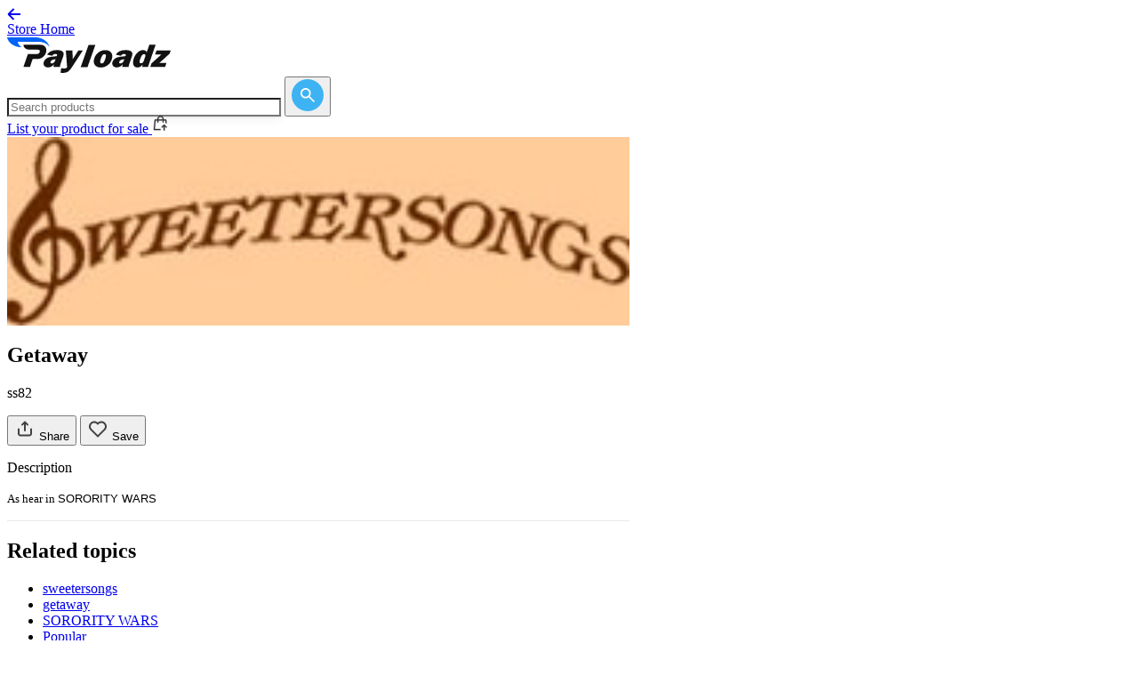

--- FILE ---
content_type: image/svg+xml
request_url: https://store.payloadz.com/images/icons/star.svg
body_size: 536
content:
<svg width="12" height="13" viewBox="0 0 12 13" fill="none" xmlns="http://www.w3.org/2000/svg">
<path d="M6.00016 9.49499L8.07516 10.75C8.45516 10.98 8.92016 10.64 8.82016 10.21L8.27016 7.84999L10.1052 6.25999C10.4402 5.96999 10.2602 5.41999 9.82016 5.38499L7.40516 5.17999L6.46016 2.94999C6.29016 2.54499 5.71016 2.54499 5.54016 2.94999L4.59516 5.17499L2.18016 5.37999C1.74016 5.41499 1.56016 5.96499 1.89516 6.25499L3.73016 7.84499L3.18016 10.205C3.08016 10.635 3.54516 10.975 3.92516 10.745L6.00016 9.49499Z" fill="#606060"/>
</svg>


--- FILE ---
content_type: image/svg+xml
request_url: https://store.payloadz.com/images/icons/download-ico.svg
body_size: 1100
content:
<svg xmlns="http://www.w3.org/2000/svg" width="17" height="16" viewBox="0 0 17 16" fill="none">
  <g clip-path="url(#clip0_download)">
    <path d="M1.5 11.5V13.5C1.5 13.8978 1.65804 14.2794 1.93934 14.5607C2.22064 14.842 2.60218 15 3 15H14C14.3978 15 14.7794 14.842 15.0607 14.5607C15.342 14.2794 15.5 13.8978 15.5 13.5V11.5C15.5 11.2239 15.2761 11 15 11C14.7239 11 14.5 11.2239 14.5 11.5V13.5C14.5 13.6326 14.4473 13.7598 14.3536 13.8536C14.2598 13.9473 14.1326 14 14 14H3C2.86739 14 2.74021 13.9473 2.64645 13.8536C2.55268 13.7598 2.5 13.6326 2.5 13.5V11.5C2.5 11.2239 2.27614 11 2 11C1.72386 11 1.5 11.2239 1.5 11.5ZM8.5 1C8.77614 1 9 1.22386 9 1.5V7.5L10.5 6C10.7761 5.72386 11.2239 5.72386 11.5 6C11.7761 6.27614 11.7761 6.72386 11.5 7L8.5 10C8.22386 10.2761 7.77614 10.2761 7.5 10L4.5 7C4.22386 6.72386 4.22386 6.27614 4.5 6C4.77614 5.72386 5.22386 5.72386 5.5 6L7 7.5V1.5C7 1.22386 7.22386 1 7.5 1H8.5Z" fill="#0070BB"/>
  </g>
  <defs>
    <clipPath id="clip0_download">
      <rect width="16" height="16" fill="white" transform="translate(0.5 0)"/>
    </clipPath>
  </defs>
</svg>